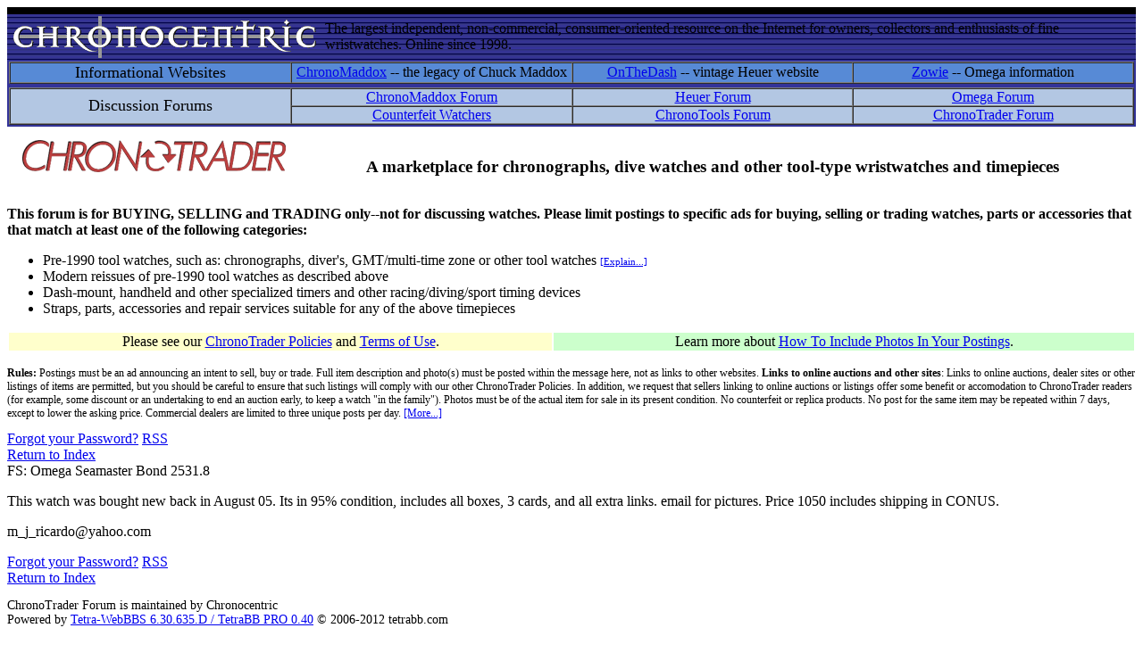

--- FILE ---
content_type: text/html
request_url: http://www.chronocentric.com/forums/chronotrader/index.cgi?md=read;id=2197
body_size: 10836
content:
<!DOCTYPE html PUBLIC '-//W3C//DTD HTML 4.01 Transitional//EN' 'http://www.w3.org/TR/html4/loose.dtd'>
<html><head>
<meta http-equiv='content-type' content='text/html; charset=utf-8'>
<title>FS: Omega Seamaster Bond 2531.8</title>
<link href="/webbbs/css/webbbs.css" rel="stylesheet" type="text/css">
<!--[if lt IE 7]>
    <link href="/webbbs/css/fix_IE6.css" rel="stylesheet" type="text/css">
    <![endif]-->
<link href="/webbbs/css/pro.css" rel="stylesheet" type="text/css">
<link href="/webbbs/css/site.css" rel="stylesheet" type="text/css">
<link rel=stylesheet type=text/css href="/webbbs/css/forums.css">

<meta name='description' content='This watch was bought new back in August 05. Its in 95% condition, includes all boxes, 3 cards, and all extra links. email for pictures. Price 1050 includes shipping in CONUS. m_j_ricardo@yahoo.com '>
<script src='/webbbs/js/RLajax.base.js' type='text/javascript'>
</script>
<script src='/webbbs/js/tbb_base.js' type='text/javascript'>
</script>
</head><body >
<TABLE BORDER=0 BGCOLOR="#333399" CELLSPACING=0 CELLPADDING=2 WIDTH="100%" HEIGHT=50 BACKGROUND="/element/cclogo_backdrop.jpg">
   <TR>
      <TD COLSPAN=2 style="height:4px; background:#000000; color:#000000;">
        
      </TD>
   </TR>
   <TR>
      <TD>
         <IMG SRC="/element/cclogo2003.gif" WIDTH=350 HEIGHT=47 BORDER=0 ALIGN=bottom>
      </TD>
      <TD class=slogan>
         The largest independent, non-commercial,
         consumer-oriented resource on the Internet for owners,
         collectors and enthusiasts of fine wristwatches. Online
         since 1998.
      </TD>
   </TR>
   <TR>
      <TD ALIGN=center VALIGN=top COLSPAN=2 BGCOLOR="#333399">
         <TABLE BORDER=1 CELLSPACING=0 CELLPADDING=0 WIDTH="100%">
            <TR BGCOLOR="#578AD6">
               <TD style='text-align:center; color: #000; width:25%; font-size: 1.1em;'>
                  Informational Websites
               </TD>
               <TD style='text-align:center; color: #000; width:25%;'>
                  <A HREF="http://www.chronomaddox.com/" class=menuarea2>ChronoMaddox</A>
                  -- the legacy of Chuck Maddox
               </TD>
               <TD style='text-align:center; color: #000; width:25%;'>
                  <A HREF="http://www.onthedash.com/" class=menuarea2>OnTheDash</A>
                  -- vintage Heuer website
               </TD>
               <TD style='text-align:center; color: #000; width:25%;'>
                  <A HREF="http://www.chronocentric.com/" class=menuarea2>Zowie</A>
                  -- Omega information
               </TD>
            </TR>
         </TABLE>
      </TD>
   </TR>
   <TR>
      <TD ALIGN=center VALIGN=top COLSPAN=2 BGCOLOR="#333399">
        <TABLE BORDER=1 CELLSPACING=0 CELLPADDING=0 WIDTH="100%">
            <TR BGCOLOR="#B3C7E3">
               <TD ROWSPAN=2 style='text-align:center; color: #000; width:25%; font-size: 1.1em;'>
                  Discussion Forums
               </TD>
               <TD style='text-align:center; color: #000; width:25%;'>
                  <A HREF="http://www.chronocentric.com/forums/chronomaddox/" class=menuarea2>
                  ChronoMaddox Forum</A>
               </TD>
               <TD style='text-align:center; color: #000; width:25%;'>
                  <A HREF="http://www.chronocentric.com/forums/heuer/" class=menuarea2>
                  Heuer Forum</A>
               </TD>
               <TD style='text-align:center; color: #000; width:25%;'>
                  <A HREF="http://www.chronocentric.com/forums/omega/" class=menuarea2>
                  Omega Forum</A>
               </TD>
            </TR>
            <TR BGCOLOR="#B3C7E3">
               <TD style='text-align:center; color: #000; width:25%;'>
                  <A HREF="http://www.chronocentric.com/forums/counterfeit/" class=menuarea2>
                  Counterfeit&nbsp;Watchers</A>
               </TD>
               <TD style='text-align:center; color: #000; width:25%;'>
                  <A HREF="http://www.chronocentric.com/forums/chronotools/" class=menuarea2>
                  ChronoTools Forum</A>
               </TD>
               <TD style='text-align:center; color: #000; width:25%;'>
                  <A HREF="http://www.chronocentric.com/forums/chronotrader/" class=menuarea2>
                  ChronoTrader&nbsp;Forum</A>
               </TD>
            </TR>
         </TABLE>
      </TD>
   </TR>
</TABLE>
<!-- forumwrapper -->
<div id='forumwrapper'>
<div id='intro'>
<table width=100% cellpadding=0 cellspacing=15><tr><td width=300 valign=top>

	<img src="/elements/chronotrader.gif" width=300 height=36 border=0>

</td><td align=center valign=top>

	<h3>A marketplace for chronographs, dive watches and other tool-type wristwatches and timepieces</h3>

</td></tr></table>

<b>This forum is for BUYING, SELLING and TRADING only--not for discussing watches. Please limit postings to 

specific ads for buying, selling or trading watches, parts or accessories that that match at least one of 

the following categories:</b><br>

<ul class=tight>

<li class=tight>Pre-1990 tool watches, such as: chronographs, diver's, GMT/multi-time zone or other tool watches <a href=policies.shtml#tool><small><small>[Explain...]</small></small></a></li>

<li class=tight>Modern reissues of pre-1990 tool watches as described above</li>

<li class=tight>Dash-mount, handheld and other specialized timers and other racing/diving/sport timing devices</li>

<li class=tight>Straps, parts, accessories and repair services suitable for any of the above timepieces</li>

</ul>

<p align=center>

<table width=100%><tr>

<td class=rules align=center bgcolor=#ffffcc>

	Please see our <a href="policies.shtml">ChronoTrader Policies</a> and 

	<a href="/contents/terms.shtml">Terms of Use</a>.

</td><td class=rules align=center bgcolor=#ccffcc>

	Learn more about <a href=/forums/photoshowto.shtml>How To Include Photos In Your Postings</a>.

</td></tr></table></p>

<p style='font-size:0.75em;'>

<b>Rules:</b> Postings must be an ad announcing an intent to sell, buy or trade.

Full item description and photo(s) must be posted within the message here, 

not as links to other websites. <strong>Links to online auctions and other sites</strong>: Links to online auctions, dealer sites or other listings of items are permitted, but you should be careful to ensure that such listings will comply with our other ChronoTrader Policies. In addition, we request that sellers linking to online auctions or listings offer some benefit or accomodation to ChronoTrader readers (for example, some discount or an undertaking to end an auction early, to keep a watch "in the family").  Photos must be of the actual 

item for sale in its present condition. No counterfeit or replica products. No post for the 

same item may be repeated within 7 days, except to lower the asking price. Commercial dealers 

are limited to three unique posts per day. 

<a href=policies.shtml>[More...]</a></p>





<!-- end intro -->
</div>
<div id='glob_wrapbbs'>
<div id='nb_top'>
<div class='glob_navbar'>
<div class='glob_mnb'>
 <span><a href='/forums/chronotrader/index.cgi?phelp=pass'>Forgot your Password?</a></span>
 <span><a href='/forums/chronotrader/index.cgi?pro=feeds;pmd=list'>RSS</a></span>
<div class='clearall'></div>
</div>
<div class='glob_snb'>
 <span><a class='hlght' href='/forums/chronotrader/index.cgi?page=1;md=index;#m_2197'>Return to Index</a></span>
<div class='clearall'></div>
</div>
</div>
</div>
<div id='glob_header'>

</div>
<div id="msg_wrap">

<div class='msg_headln'>
FS: Omega Seamaster Bond 2531.8</div>
<div class="msg_text"> 
<P>This watch was bought new back in August 05. Its in 95% condition, includes all boxes, 3 cards, and all extra links. email for pictures. Price 1050 includes shipping in CONUS.
<P>m_j_ricardo@yahoo.com
<BR>
 </div>
</div>

<div id='glob_footer'>
<div id='glob_footerbbs'>
<div id='nb_bttm'>
<div class='glob_navbar'>
<div class='glob_mnb'>
 <span><a href='/forums/chronotrader/index.cgi?phelp=pass'>Forgot your Password?</a></span>
 <span><a href='/forums/chronotrader/index.cgi?pro=feeds;pmd=list'>RSS</a></span>
<div class='clearall'></div>
</div>
<div class='glob_snb'>
 <span><a class='hlght' href='/forums/chronotrader/index.cgi?page=1;md=index;#m_2197'>Return to Index</a></span>
<div class='clearall'></div>
</div>
</div>
</div>
<div id='glob_footerbbs'>
<p style='font-size:0.85em;'>ChronoTrader Forum is maintained by Chronocentric<br>
Powered by  <a href='http://tetrabb.com' target='_blank'>Tetra-WebBBS 6.30.635.D / TetraBB PRO 0.40</a> &#169; 2006-2012 tetrabb.com
</p>
<p id='glob_bmark'> 0 wallclock secs ( 0.07 usr +  0.00 sys =  0.07 CPU)</p>
</div>
</div></div>
</div>
<div style='text-align:center;'><a href="http://www.connectingwatches.com/cgi-bin/topsites.cgi?id=421" target=_blank><img src="http://www.connectingwatches.com/cgi-bin/images.cgi?id=421" border=0></a>
<a href="http://www.top50watch.com/index.php?act=in&amp;site=136" target="_blank"><img src="http://www.top50watch.com/index.php?act=image&amp;site=136" border="0" alt="Current Position" /></a>
</div>
<!-- end forumwrapper -->
</div>
<table width=100% cellpadding=4 cellspacing=0 border=0 bgcolor=#000000>
<tr><td width=50%><font face="verdanna,arial,helvetica" size="-4" color=#ffffff style="font-size: 9px;"><b>
Chronocentric and zOwie site design and contents (c) Copyright 1998-2005, Derek Ziglar; Copyright 2005-2008, Jeffrey M. Stein. All rights reserved.
Use of this web site constitutes acceptance of the terms of use</a>.</b></font></td>
<td align=right nowrap width=50%><font face=verdanna,arial,helvetica size=-1 color=#999999>
<a href="/contents/contacting.shtml" class=titlebar><b>CONTACT</b></a> |
<a href="/contents/terms.shtml" class=titlebar><b>TERMS OF USE</b></a> |
<a href="http://babel.altavista.com/translate.dyn?lin=en&translate_me=yes" class=titlebar><b>TRANSLATE</b></a>
&nbsp;&nbsp;</font></td></tr>
</table>
<script type="text/javascript">
 var _gaq = _gaq || [];
 _gaq.push(['_setAccount', 'UA-36291208-1']);
 _gaq.push(['_trackPageview']);
 (function() {
 var ga = document.createElement('script'); ga.type = 'text/javascript'; ga.async = true;
 ga.src = ('https:' == document.location.protocol ? 'https://ssl' : 'http://www') + '.google-analytics.com/ga.js';
 var s = document.getElementsByTagName('script')[0]; s.parentNode.insertBefore(ga, s);
 })();
</script>
</body></html>
